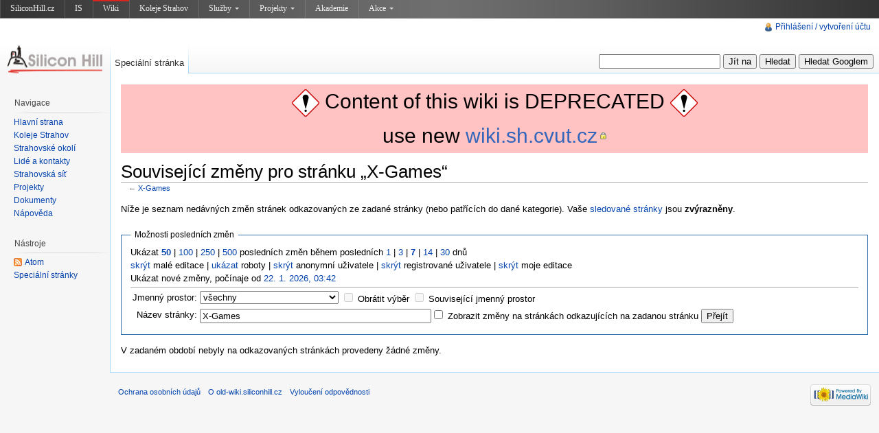

--- FILE ---
content_type: text/html; charset=UTF-8
request_url: http://old-wiki.siliconhill.cz/Speci%C3%A1ln%C3%AD:Souvisej%C3%ADc%C3%AD_zm%C4%9Bny/X-Games
body_size: 5699
content:
<!DOCTYPE html>
<html lang="cs" dir="ltr" class="client-nojs">
<head>
<title>Související změny pro stránku „X-Games“ – old-wiki.siliconhill.cz</title>
<meta charset="UTF-8" />
<meta name="generator" content="MediaWiki 1.19.0" />
<meta name="robots" content="noindex,nofollow" />
<link rel="shortcut icon" href="/favicon.ico" />
<link rel="search" type="application/opensearchdescription+xml" href="/opensearch_desc.php" title="old-wiki.siliconhill.cz (cs)" />
<link rel="EditURI" type="application/rsd+xml" href="http://old-wiki.siliconhill.cz/api.php?action=rsd" />
<link rel="alternate" type="application/atom+xml" title="Atom kanál stránky „Speciální:Související změny/X-Games“" href="/index.php?title=Speci%C3%A1ln%C3%AD:Souvisej%C3%ADc%C3%AD_zm%C4%9Bny/X-Games&amp;feed=atom&amp;target=X-Games" />
<link rel="alternate" type="application/atom+xml" title="Atom kanál old-wiki.siliconhill.cz." href="/index.php?title=Speci%C3%A1ln%C3%AD:Posledn%C3%AD_zm%C4%9Bny&amp;feed=atom" />
<link rel="stylesheet" href="http://old-wiki.siliconhill.cz/load.php?debug=false&amp;lang=cs&amp;modules=mediawiki.legacy.commonPrint%2Cshared%7Cskins.vector&amp;only=styles&amp;skin=vector&amp;*" />
<meta name="ResourceLoaderDynamicStyles" content="" />
<link rel="stylesheet" href="http://old-wiki.siliconhill.cz/load.php?debug=false&amp;lang=cs&amp;modules=site&amp;only=styles&amp;skin=vector&amp;*" />
<style>a:lang(ar),a:lang(ckb),a:lang(fa),a:lang(kk-arab),a:lang(mzn),a:lang(ps),a:lang(ur){text-decoration:none}a.new,#quickbar a.new{color:#ba0000}

/* cache key: mediawiki:resourceloader:filter:minify-css:7:c88e2bcd56513749bec09a7e29cb3ffa */
</style>

<script src="http://old-wiki.siliconhill.cz/load.php?debug=false&amp;lang=cs&amp;modules=startup&amp;only=scripts&amp;skin=vector&amp;*"></script>
<script>if(window.mw){
mw.config.set({"wgCanonicalNamespace":"Special","wgCanonicalSpecialPageName":"Recentchangeslinked","wgNamespaceNumber":-1,"wgPageName":"Speciální:Související_změny/X-Games","wgTitle":"Související změny/X-Games","wgCurRevisionId":0,"wgArticleId":0,"wgIsArticle":false,"wgAction":"view","wgUserName":null,"wgUserGroups":["*"],"wgCategories":[],"wgBreakFrames":true,"wgPageContentLanguage":"cs","wgSeparatorTransformTable":[",	."," 	,"],"wgDigitTransformTable":["",""],"wgRelevantPageName":"Speciální:Související_změny/X-Games"});
}</script><script>if(window.mw){
mw.loader.implement("user.options",function($){mw.user.options.set({"ccmeonemails":0,"cols":80,"date":"default","diffonly":0,"disablemail":0,"disablesuggest":0,"editfont":"default","editondblclick":0,"editsection":1,"editsectiononrightclick":0,"enotifminoredits":0,"enotifrevealaddr":0,"enotifusertalkpages":1,"enotifwatchlistpages":0,"extendwatchlist":0,"externaldiff":0,"externaleditor":0,"fancysig":0,"forceeditsummary":0,"gender":"unknown","hideminor":0,"hidepatrolled":0,"highlightbroken":1,"imagesize":2,"justify":0,"math":1,"minordefault":0,"newpageshidepatrolled":0,"nocache":0,"noconvertlink":0,"norollbackdiff":0,"numberheadings":0,"previewonfirst":0,"previewontop":1,"quickbar":5,"rcdays":7,"rclimit":50,"rememberpassword":0,"rows":25,"searchlimit":20,"showhiddencats":0,"showjumplinks":1,"shownumberswatching":1,"showtoc":1,"showtoolbar":1,"skin":"vector","stubthreshold":0,"thumbsize":2,"underline":2,"uselivepreview":0,"usenewrc":0,"watchcreations":0,"watchdefault":0,"watchdeletion":0,
"watchlistdays":3,"watchlisthideanons":0,"watchlisthidebots":0,"watchlisthideliu":0,"watchlisthideminor":0,"watchlisthideown":0,"watchlisthidepatrolled":0,"watchmoves":0,"wllimit":250,"variant":"cs","language":"cs","searchNs0":true,"searchNs1":false,"searchNs2":false,"searchNs3":false,"searchNs4":false,"searchNs5":false,"searchNs6":false,"searchNs7":false,"searchNs8":false,"searchNs9":false,"searchNs10":false,"searchNs11":false,"searchNs12":false,"searchNs13":false,"searchNs14":false,"searchNs15":false});;},{},{});mw.loader.implement("user.tokens",function($){mw.user.tokens.set({"editToken":"+\\","watchToken":false});;},{},{});

/* cache key: mediawiki:resourceloader:filter:minify-js:7:f47f2e294f299fdf29b80eb5de322786 */
}</script>
<script>if(window.mw){
mw.loader.load(["mediawiki.special.recentchanges","mediawiki.page.startup","mediawiki.legacy.wikibits","mediawiki.legacy.ajax"]);
}</script>
<!--[if lt IE 7]><style type="text/css">body{behavior:url("/skins/vector/csshover.min.htc")}</style><![endif]--></head>
<body class="mediawiki ltr sitedir-ltr ns--1 ns-special mw-special-Recentchangeslinked page-Speciální_Související_změny_X-Games skin-vector action-view">
<script type="text/javascript" src="https://www.siliconhill.cz/linker/shwiki.js"></script>
<div style="position:relative;">
		<div id="mw-page-base" class="noprint"></div>
		<div id="mw-head-base" class="noprint"></div>
		<!-- content -->
		<div id="content" class="mw-body">
			<a id="top"></a>
			<div id="mw-js-message" style="display:none;"></div>
						<!-- sitenotice -->
			<div id="siteNotice"><div id="localNotice" lang="cs" dir="ltr"><div style="background: #FFC3C4; font-size: 30px; height: 100px; line-height: 50px; text-align: center;"><div><a href="/Soubor:240px-Diamond_warning_sign_(Vienna_Convention_style).svg.png" class="image"><img alt="240px-Diamond warning sign (Vienna Convention style).svg.png" src="/images/thumb/240px-Diamond_warning_sign_%28Vienna_Convention_style%29.svg.png/40px-240px-Diamond_warning_sign_%28Vienna_Convention_style%29.svg.png" width="40" height="40" /></a> <span style="font-size: 30px; height: 50px; line-height: 50px;">Content of this wiki is DEPRECATED</span> <a href="/Soubor:240px-Diamond_warning_sign_(Vienna_Convention_style).svg.png" class="image"><img alt="240px-Diamond warning sign (Vienna Convention style).svg.png" src="/images/thumb/240px-Diamond_warning_sign_%28Vienna_Convention_style%29.svg.png/40px-240px-Diamond_warning_sign_%28Vienna_Convention_style%29.svg.png" width="40" height="40" /></a><div><div>use new <a rel="nofollow" class="external text" href="https://wiki.sh.cvut.cz">wiki.sh.cvut.cz</a><div></div></div>
</div>
</div>
</div>
</div></div>
			<!-- /sitenotice -->
						<!-- firstHeading -->
			<h1 id="firstHeading" class="firstHeading">
				<span dir="auto">Související změny pro stránku „X-Games“</span>
			</h1>
			<!-- /firstHeading -->
			<!-- bodyContent -->
			<div id="bodyContent">
								<!-- subtitle -->
				<div id="contentSub">← <a href="/X-Games" title="X-Games">X-Games</a></div>
				<!-- /subtitle -->
																<!-- jumpto -->
				<div id="jump-to-nav" class="mw-jump">
					Přejít na: <a href="#mw-head">navigace</a>,
					<a href="#p-search">hledání</a>
				</div>
				<!-- /jumpto -->
								<!-- bodycontent -->
				<div id="mw-content-text"><div class="mw-specialpage-summary">
<p>Níže je seznam nedávných změn stránek odkazovaných ze zadané stránky (nebo patřících do dané kategorie). Vaše <a href="/Speci%C3%A1ln%C3%AD:Sledovan%C3%A9_str%C3%A1nky" title="Speciální:Sledované stránky">sledované stránky</a> jsou <b>zvýrazněny</b>.
</p>
</div>
<fieldset class="rcoptions">
<legend>Možnosti posledních změn</legend>
Ukázat <a href="/index.php?title=Speci%C3%A1ln%C3%AD:Souvisej%C3%ADc%C3%AD_zm%C4%9Bny&amp;limit=50&amp;target=X-Games" title="Speciální:Související změny"><strong>50</strong></a> | <a href="/index.php?title=Speci%C3%A1ln%C3%AD:Souvisej%C3%ADc%C3%AD_zm%C4%9Bny&amp;limit=100&amp;target=X-Games" title="Speciální:Související změny">100</a> | <a href="/index.php?title=Speci%C3%A1ln%C3%AD:Souvisej%C3%ADc%C3%AD_zm%C4%9Bny&amp;limit=250&amp;target=X-Games" title="Speciální:Související změny">250</a> | <a href="/index.php?title=Speci%C3%A1ln%C3%AD:Souvisej%C3%ADc%C3%AD_zm%C4%9Bny&amp;limit=500&amp;target=X-Games" title="Speciální:Související změny">500</a> posledních změn během posledních <a href="/index.php?title=Speci%C3%A1ln%C3%AD:Souvisej%C3%ADc%C3%AD_zm%C4%9Bny&amp;days=1&amp;from=&amp;target=X-Games" title="Speciální:Související změny">1</a> | <a href="/index.php?title=Speci%C3%A1ln%C3%AD:Souvisej%C3%ADc%C3%AD_zm%C4%9Bny&amp;days=3&amp;from=&amp;target=X-Games" title="Speciální:Související změny">3</a> | <a href="/index.php?title=Speci%C3%A1ln%C3%AD:Souvisej%C3%ADc%C3%AD_zm%C4%9Bny&amp;days=7&amp;from=&amp;target=X-Games" title="Speciální:Související změny"><strong>7</strong></a> | <a href="/index.php?title=Speci%C3%A1ln%C3%AD:Souvisej%C3%ADc%C3%AD_zm%C4%9Bny&amp;days=14&amp;from=&amp;target=X-Games" title="Speciální:Související změny">14</a> | <a href="/index.php?title=Speci%C3%A1ln%C3%AD:Souvisej%C3%ADc%C3%AD_zm%C4%9Bny&amp;days=30&amp;from=&amp;target=X-Games" title="Speciální:Související změny">30</a> dnů<br />
<a href="/index.php?title=Speci%C3%A1ln%C3%AD:Souvisej%C3%ADc%C3%AD_zm%C4%9Bny&amp;hideminor=1&amp;target=X-Games" title="Speciální:Související změny">skrýt</a> malé editace | <a href="/index.php?title=Speci%C3%A1ln%C3%AD:Souvisej%C3%ADc%C3%AD_zm%C4%9Bny&amp;hidebots=0&amp;target=X-Games" title="Speciální:Související změny">ukázat</a> roboty | <a href="/index.php?title=Speci%C3%A1ln%C3%AD:Souvisej%C3%ADc%C3%AD_zm%C4%9Bny&amp;hideanons=1&amp;target=X-Games" title="Speciální:Související změny">skrýt</a> anonymní uživatele | <a href="/index.php?title=Speci%C3%A1ln%C3%AD:Souvisej%C3%ADc%C3%AD_zm%C4%9Bny&amp;hideliu=1&amp;target=X-Games" title="Speciální:Související změny">skrýt</a> registrované uživatele | <a href="/index.php?title=Speci%C3%A1ln%C3%AD:Souvisej%C3%ADc%C3%AD_zm%C4%9Bny&amp;hidemyself=1&amp;target=X-Games" title="Speciální:Související změny">skrýt</a> moje editace<br />Ukázat nové změny, počínaje od <a href="/index.php?title=Speci%C3%A1ln%C3%AD:Souvisej%C3%ADc%C3%AD_zm%C4%9Bny&amp;from=20260122024216&amp;target=X-Games" title="Speciální:Související změny">22. 1. 2026, 03:42</a>
<hr />
<form action="/index.php"><table class="mw-recentchanges-table"><tr><td class="mw-label"><label for="namespace">Jmenný prostor:</label></td><td class="mw-input"><select id="namespace" name="namespace">
<option value="" selected="">všechny</option>
<option value="0">(Hlavní)</option>
<option value="1">Diskuse</option>
<option value="2">Uživatel</option>
<option value="3">Diskuse s uživatelem</option>
<option value="4">old-wiki.siliconhill.cz</option>
<option value="5">Diskuse k old-wiki.siliconhill.cz</option>
<option value="6">Soubor</option>
<option value="7">Diskuse k souboru</option>
<option value="8">MediaWiki</option>
<option value="9">Diskuse k MediaWiki</option>
<option value="10">Šablona</option>
<option value="11">Diskuse k šabloně</option>
<option value="12">Nápověda</option>
<option value="13">Diskuse k nápovědě</option>
<option value="14">Kategorie</option>
<option value="15">Diskuse ke kategorii</option>
</select> <input name="invert" type="checkbox" value="1" id="nsinvert" title="Zaškrtnutím tohoto políčka skryjete změny stránek ve zvoleném jmenném prostoru (a souvisejícím jmenném prostoru, pokud je zaškrtnuto)" />&#160;<label for="nsinvert" title="Zaškrtnutím tohoto políčka skryjete změny stránek ve zvoleném jmenném prostoru (a souvisejícím jmenném prostoru, pokud je zaškrtnuto)">Obrátit výběr</label> <input name="associated" type="checkbox" value="1" id="nsassociated" title="Zaškrtnutím tohoto políčka zahrnete i diskusní či obsahový jmenný prostor příslušný k vybranému jmennému prostoru" />&#160;<label for="nsassociated" title="Zaškrtnutím tohoto políčka zahrnete i diskusní či obsahový jmenný prostor příslušný k vybranému jmennému prostoru">Související jmenný prostor</label></td></tr><tr><td class="mw-label">Název stránky:</td><td class="mw-input"><input name="target" size="40" value="X-Games" /><input name="showlinkedto" type="checkbox" value="1" id="showlinkedto" /> <label for="showlinkedto">Zobrazit změny na stránkách odkazujících na zadanou stránku</label> <input type="submit" value="Přejít" /></td></tr></table><input type="hidden" value="Speciální:Související změny" name="title" /></form>
</fieldset>
<p>V zadaném období nebyly na odkazovaných stránkách provedeny žádné změny.
</p></div>				<!-- /bodycontent -->
								<!-- printfooter -->
				<div class="printfooter">
				Citováno z „<a href="http://old-wiki.siliconhill.cz/Speci%C3%A1ln%C3%AD:Souvisej%C3%ADc%C3%AD_zm%C4%9Bny/X-Games">http://old-wiki.siliconhill.cz/Speci%C3%A1ln%C3%AD:Souvisej%C3%ADc%C3%AD_zm%C4%9Bny/X-Games</a>“				</div>
				<!-- /printfooter -->
												<!-- catlinks -->
				<div id='catlinks' class='catlinks catlinks-allhidden'></div>				<!-- /catlinks -->
												<div class="visualClear"></div>
				<!-- debughtml -->
								<!-- /debughtml -->
			</div>
			<!-- /bodyContent -->
		</div>
		<!-- /content -->
		<!-- header -->
		<div id="mw-head" class="noprint">
			
<!-- 0 -->
<div id="p-personal" class="">
	<h5>Osobní nástroje</h5>
	<ul>
		<li id="pt-login"><a href="/index.php?title=Speci%C3%A1ln%C3%AD:P%C5%99ihl%C3%A1sit&amp;returnto=Speci%C3%A1ln%C3%AD%3ASouvisej%C3%ADc%C3%AD+zm%C4%9Bny%2FX-Games" title="Doporučujeme vám přihlásit se, ovšem není to povinné. [o]" accesskey="o">Přihlášení / vytvoření účtu</a></li>
	</ul>
</div>

<!-- /0 -->
			<div id="left-navigation">
				
<!-- 0 -->
<div id="p-namespaces" class="vectorTabs">
	<h5>Jmenné prostory</h5>
	<ul>
					<li  id="ca-nstab-special" class="selected"><span><a href="/Speci%C3%A1ln%C3%AD:Souvisej%C3%ADc%C3%AD_zm%C4%9Bny/X-Games"  title="Toto je speciální stránka, kterou nelze editovat.">Speciální stránka</a></span></li>
			</ul>
</div>

<!-- /0 -->

<!-- 1 -->
<div id="p-variants" class="vectorMenu emptyPortlet">
	<h4>
		</h4>
	<h5><span>Varianty</span><a href="#"></a></h5>
	<div class="menu">
		<ul>
					</ul>
	</div>
</div>

<!-- /1 -->
			</div>
			<div id="right-navigation">
				
<!-- 0 -->
<div id="p-views" class="vectorTabs emptyPortlet">
	<h5>Zobrazení</h5>
	<ul>
			</ul>
</div>

<!-- /0 -->

<!-- 1 -->
<div id="p-cactions" class="vectorMenu emptyPortlet">
	<h5><span>Akce</span><a href="#"></a></h5>
	<div class="menu">
		<ul>
					</ul>
	</div>
</div>

<!-- /1 -->

<!-- 2 -->
<div id="p-search">
	<h5><label for="searchInput">Hledat</label></h5>
	<form action="/index.php" id="searchform">
				<div>
			<input type="search" name="search" title="Prohledat tuto wiki [f]" accesskey="f" id="searchInput" />			<input type="submit" name="go" value="Jít na" title="Jít na stránku s tímto názvem, pokud existuje" id="searchGoButton" class="searchButton" />			<input type="submit" name="fulltext" value="Hledat" title="Hledat stránky s tímto textem" id="mw-searchButton" class="searchButton" /> <input type="submit" value="Hledat Googlem" title="Hledat str�nky s t�mto textem pomoc� Googlu" id="mw-searchButtonGoogle" class="searchButton" onclick="document.getElementById('searchform').action='/GoogleSearch'; document.getElementById('searchInput').name='google-search'; document.getElementById('searchTitle').name=''; document.getElementById('searchform').submit(); return false;">
					<input type='hidden' name="title" value="Speciální:Hledání" id="searchTitle"/>
		</div>
	</form>
</div>

<!-- /2 -->
			</div>
		</div>
		<!-- /header -->
		<!-- panel -->
			<div id="mw-panel" class="noprint">
				<!-- logo -->
					<div id="p-logo"><a style="background-image: url(/skins/common/images/logo-sh2.gif);" href="/Hlavn%C3%AD_strana"  title="Hlavní strana"></a></div>
				<!-- /logo -->
				
<!-- navigation -->
<div class="portal" id='p-navigation'>
	<h5>Navigace</h5>
	<div class="body">
		<ul>
			<li id="n-mainpage"><a href="/Hlavn%C3%AD_strana" title="Navštívit Hlavní stranu [z]" accesskey="z">Hlavní strana</a></li>
			<li id="n-Koleje-Strahov"><a href="/Koleje_Strahov">Koleje Strahov</a></li>
			<li id="n-Strahovsk.C3.A9-okol.C3.AD"><a href="/KOLEJ:Okoli">Strahovské okolí</a></li>
			<li id="n-Lid.C3.A9-a-kontakty"><a href="/VEDENI:Lide">Lidé a kontakty</a></li>
			<li id="n-Strahovsk.C3.A1-s.C3.AD.C5.A5"><a href="/S%C3%AD%C5%A5">Strahovská síť</a></li>
			<li id="n-Projekty"><a href="/Projekty">Projekty</a></li>
			<li id="n-Dokumenty"><a href="/Dokumenty">Dokumenty</a></li>
			<li id="n-help"><a href="/N%C3%A1pov%C4%9Bda:Obsah" title="Místo, kde najdete pomoc">Nápověda</a></li>
		</ul>
	</div>
</div>

<!-- /navigation -->

<!-- SEARCH -->

<!-- /SEARCH -->

<!-- TOOLBOX -->
<div class="portal" id='p-tb'>
	<h5>Nástroje</h5>
	<div class="body">
		<ul>
			<li id="feedlinks"><a href="/index.php?title=Speci%C3%A1ln%C3%AD:Souvisej%C3%ADc%C3%AD_zm%C4%9Bny/X-Games&amp;feed=atom&amp;target=X-Games" id="feed-atom" rel="alternate" type="application/atom+xml" class="feedlink" title="Atom kanál pro tuto stránku">Atom</a></li>
			<li id="t-specialpages"><a href="/Speci%C3%A1ln%C3%AD:Speci%C3%A1ln%C3%AD_str%C3%A1nky" title="Seznam všech speciálních stránek [q]" accesskey="q">Speciální stránky</a></li>
		</ul>
	</div>
</div>

<!-- /TOOLBOX -->

<!-- LANGUAGES -->

<!-- /LANGUAGES -->
			</div>
		<!-- /panel -->
		<!-- footer -->
		<div id="footer">
							<ul id="footer-places">
											<li id="footer-places-privacy"><a href="/old-wiki.siliconhill.cz:Ochrana_osobn%C3%ADch_%C3%BAdaj%C5%AF" title="old-wiki.siliconhill.cz:Ochrana osobních údajů">Ochrana osobních údajů</a></li>
											<li id="footer-places-about"><a href="/old-wiki.siliconhill.cz:Old-wiki.siliconhill.cz" title="old-wiki.siliconhill.cz:Old-wiki.siliconhill.cz">O old-wiki.siliconhill.cz</a></li>
											<li id="footer-places-disclaimer"><a href="/old-wiki.siliconhill.cz:Vylou%C4%8Den%C3%AD_odpov%C4%9Bdnosti" title="old-wiki.siliconhill.cz:Vyloučení odpovědnosti">Vyloučení odpovědnosti</a></li>
									</ul>
										<ul id="footer-icons" class="noprint">
					<li id="footer-poweredbyico">
						<a href="//www.mediawiki.org/"><img src="/skins/common/images/poweredby_mediawiki_88x31.png" alt="Powered by MediaWiki" width="88" height="31" /></a>
					</li>
				</ul>
						<div style="clear:both"></div>
		</div>
		<!-- /footer -->
		<script src="http://old-wiki.siliconhill.cz/load.php?debug=false&amp;lang=cs&amp;modules=skins.vector&amp;only=scripts&amp;skin=vector&amp;*"></script>
<script>if(window.mw){
mw.loader.load(["mediawiki.user","mediawiki.page.ready"], null, true);
}</script>
<script src="http://old-wiki.siliconhill.cz/load.php?debug=false&amp;lang=cs&amp;modules=site&amp;only=scripts&amp;skin=vector&amp;*"></script>
<!-- Piwik -->
<script type="text/javascript">
  var _paq = _paq || [];
  _paq.push(["trackPageView"]);
  _paq.push(["enableLinkTracking"]);
  (function() {
    var u=(("https:" == document.location.protocol) ? "https" : "http") + "://piwik.sh.cvut.cz/";
    _paq.push(["setTrackerUrl", u+"piwik.php"]);
    _paq.push(["setSiteId", "6"]);
    var d=document, g=d.createElement("script"), s=d.getElementsByTagName("script")[0]; g.type="text/javascript";
    g.defer=true; g.async=true; g.src=u+"piwik.js"; s.parentNode.insertBefore(g,s);
  })();
</script>
<!-- End Piwik Code --><!-- Served in 0.132 secs. --></div>
	</body>
</html>


--- FILE ---
content_type: text/css; charset=utf-8
request_url: http://old-wiki.siliconhill.cz/load.php?debug=false&lang=cs&modules=site&only=styles&skin=vector&*
body_size: 133
content:
@media print{  }

/* cache key: mediawiki:resourceloader:filter:minify-css:7:c507730718f93e150f44c743478f47f0 */


--- FILE ---
content_type: text/javascript; charset=utf-8
request_url: http://old-wiki.siliconhill.cz/load.php?debug=false&lang=cs&modules=site&only=scripts&skin=vector&*
body_size: 148
content:
;mw.loader.state({"site":"ready"});

/* cache key: mediawiki:resourceloader:filter:minify-js:7:33fcec0921f5b48eed982b4c1449fdb6 */


--- FILE ---
content_type: text/javascript; charset=utf-8
request_url: http://old-wiki.siliconhill.cz/load.php?debug=false&lang=cs&modules=startup&only=scripts&skin=vector&*
body_size: 3053
content:
var isCompatible=function(){if(navigator.appVersion.indexOf('MSIE')!==-1&&parseFloat(navigator.appVersion.split('MSIE')[1])<6){return false;}return true;};var startUp=function(){mw.config=new mw.Map(true);mw.loader.addSource({"local":{"loadScript":"/load.php","apiScript":"/api.php"}});mw.loader.register([["site","1299165829",[],"site"],["noscript","1",[],"noscript"],["startup","1769049736",[],"startup"],["user","1",[],"user"],["user.groups","1",[],"user"],["user.options","1769049736",[],"private"],["user.cssprefs","1769049736",["mediawiki.user"],"private"],["user.tokens","1",[],"private"],["filepage","1",[]],["skins.chick","1335965974",[]],["skins.cologneblue","1335965973",[]],["skins.modern","1335965974",[]],["skins.monobook","1335965974",[]],["skins.nostalgia","1335965974",[]],["skins.simple","1335965974",[]],["skins.standard","1335965974",[]],["skins.vector","1336407820",[]],["jquery","1335965974",[]],["jquery.appear","1335965973",[]],["jquery.arrowSteps","1335965973",[]],[
"jquery.async","1335965973",[]],["jquery.autoEllipsis","1335965973",["jquery.highlightText"]],["jquery.byteLength","1335965973",[]],["jquery.byteLimit","1335965974",["jquery.byteLength"]],["jquery.checkboxShiftClick","1335965973",[]],["jquery.client","1335965974",[]],["jquery.collapsibleTabs","1335965973",[]],["jquery.color","1335965973",["jquery.colorUtil"]],["jquery.colorUtil","1335965973",[]],["jquery.cookie","1335965973",[]],["jquery.delayedBind","1335965973",[]],["jquery.expandableField","1335965973",["jquery.delayedBind"]],["jquery.farbtastic","1335965973",["jquery.colorUtil"]],["jquery.footHovzer","1335965973",[]],["jquery.form","1335965973",[]],["jquery.getAttrs","1335965973",[]],["jquery.highlightText","1335965974",[]],["jquery.hoverIntent","1335965973",[]],["jquery.json","1335965974",[]],["jquery.localize","1335965974",[]],["jquery.makeCollapsible","1769046802",[]],["jquery.messageBox","1335965973",[]],["jquery.mockjax","1335965973",[]],["jquery.mw-jump","1335965973",[]],[
"jquery.mwExtension","1335965973",[]],["jquery.placeholder","1335965973",[]],["jquery.qunit","1335965974",[]],["jquery.qunit.completenessTest","1335965973",["jquery.qunit"]],["jquery.spinner","1335965973",[]],["jquery.suggestions","1335965973",["jquery.autoEllipsis"]],["jquery.tabIndex","1335965973",[]],["jquery.tablesorter","1769046985",[]],["jquery.textSelection","1335965973",[]],["jquery.validate","1335965973",[]],["jquery.xmldom","1335965973",[]],["jquery.tipsy","1335965973",[]],["jquery.ui.core","1335965974",["jquery"],"jquery.ui"],["jquery.ui.widget","1335965974",[],"jquery.ui"],["jquery.ui.mouse","1335965974",["jquery.ui.widget"],"jquery.ui"],["jquery.ui.position","1335965974",[],"jquery.ui"],["jquery.ui.draggable","1335965974",["jquery.ui.core","jquery.ui.mouse","jquery.ui.widget"],"jquery.ui"],["jquery.ui.droppable","1335965974",["jquery.ui.core","jquery.ui.mouse","jquery.ui.widget","jquery.ui.draggable"],"jquery.ui"],["jquery.ui.resizable","1335965974",["jquery.ui.core",
"jquery.ui.widget","jquery.ui.mouse"],"jquery.ui"],["jquery.ui.selectable","1335965974",["jquery.ui.core","jquery.ui.widget","jquery.ui.mouse"],"jquery.ui"],["jquery.ui.sortable","1335965974",["jquery.ui.core","jquery.ui.widget","jquery.ui.mouse"],"jquery.ui"],["jquery.ui.accordion","1335965974",["jquery.ui.core","jquery.ui.widget"],"jquery.ui"],["jquery.ui.autocomplete","1335965974",["jquery.ui.core","jquery.ui.widget","jquery.ui.position"],"jquery.ui"],["jquery.ui.button","1335965974",["jquery.ui.core","jquery.ui.widget"],"jquery.ui"],["jquery.ui.datepicker","1335965974",["jquery.ui.core"],"jquery.ui"],["jquery.ui.dialog","1335965974",["jquery.ui.core","jquery.ui.widget","jquery.ui.button","jquery.ui.draggable","jquery.ui.mouse","jquery.ui.position","jquery.ui.resizable"],"jquery.ui"],["jquery.ui.progressbar","1335965974",["jquery.ui.core","jquery.ui.widget"],"jquery.ui"],["jquery.ui.slider","1335965974",["jquery.ui.core","jquery.ui.widget","jquery.ui.mouse"],"jquery.ui"],[
"jquery.ui.tabs","1335965974",["jquery.ui.core","jquery.ui.widget"],"jquery.ui"],["jquery.effects.core","1335965974",["jquery"],"jquery.ui"],["jquery.effects.blind","1335965974",["jquery.effects.core"],"jquery.ui"],["jquery.effects.bounce","1335965974",["jquery.effects.core"],"jquery.ui"],["jquery.effects.clip","1335965974",["jquery.effects.core"],"jquery.ui"],["jquery.effects.drop","1335965974",["jquery.effects.core"],"jquery.ui"],["jquery.effects.explode","1335965974",["jquery.effects.core"],"jquery.ui"],["jquery.effects.fade","1335965974",["jquery.effects.core"],"jquery.ui"],["jquery.effects.fold","1335965974",["jquery.effects.core"],"jquery.ui"],["jquery.effects.highlight","1335965974",["jquery.effects.core"],"jquery.ui"],["jquery.effects.pulsate","1335965974",["jquery.effects.core"],"jquery.ui"],["jquery.effects.scale","1335965974",["jquery.effects.core"],"jquery.ui"],["jquery.effects.shake","1335965974",["jquery.effects.core"],"jquery.ui"],["jquery.effects.slide","1335965974",[
"jquery.effects.core"],"jquery.ui"],["jquery.effects.transfer","1335965974",["jquery.effects.core"],"jquery.ui"],["mediawiki","1335965974",[]],["mediawiki.api","1335965973",["mediawiki.util"]],["mediawiki.api.category","1335965973",["mediawiki.api","mediawiki.Title"]],["mediawiki.api.edit","1335965973",["mediawiki.api","mediawiki.Title"]],["mediawiki.api.parse","1335965973",["mediawiki.api"]],["mediawiki.api.titleblacklist","1335965973",["mediawiki.api","mediawiki.Title"]],["mediawiki.api.watch","1335965974",["mediawiki.api","mediawiki.user"]],["mediawiki.debug","1335965974",["jquery.footHovzer"]],["mediawiki.debug.init","1335965973",["mediawiki.debug"]],["mediawiki.feedback","1335965973",["mediawiki.api.edit","mediawiki.Title","mediawiki.jqueryMsg","jquery.ui.dialog"]],["mediawiki.htmlform","1335965973",[]],["mediawiki.Title","1335965973",["mediawiki.util"]],["mediawiki.Uri","1335965974",[]],["mediawiki.user","1335965973",["jquery.cookie"]],["mediawiki.util","1769046802",[
"jquery.client","jquery.cookie","jquery.messageBox","jquery.mwExtension"]],["mediawiki.action.edit","1335965973",["jquery.textSelection","jquery.byteLimit"]],["mediawiki.action.history","1335965973",["jquery.ui.button"],"mediawiki.action.history"],["mediawiki.action.history.diff","1335965974",[],"mediawiki.action.history"],["mediawiki.action.view.dblClickEdit","1335965973",["mediawiki.util"]],["mediawiki.action.view.metadata","1768753649",[]],["mediawiki.action.view.rightClickEdit","1335965973",[]],["mediawiki.action.watch.ajax","1763048946",["mediawiki.api.watch","mediawiki.util"]],["mediawiki.language","1335965974",[]],["mediawiki.jqueryMsg","1335965974",["mediawiki.language","mediawiki.util"]],["mediawiki.libs.jpegmeta","1335965973",[]],["mediawiki.page.ready","1335965973",["jquery.checkboxShiftClick","jquery.makeCollapsible","jquery.placeholder","jquery.mw-jump","mediawiki.util"]],["mediawiki.page.startup","1335965973",["jquery.client","mediawiki.util"]],["mediawiki.special",
"1335965973",[]],["mediawiki.special.block","1335965973",["mediawiki.util"]],["mediawiki.special.changeemail","1576860866",["mediawiki.util"]],["mediawiki.special.changeslist","1335965974",["jquery.makeCollapsible"]],["mediawiki.special.movePage","1335965973",["jquery.byteLimit"]],["mediawiki.special.preferences","1335965974",[]],["mediawiki.special.recentchanges","1335965973",["mediawiki.special"]],["mediawiki.special.search","1335965973",[]],["mediawiki.special.undelete","1335965973",[]],["mediawiki.special.upload","1757501769",["mediawiki.libs.jpegmeta","mediawiki.util"]],["mediawiki.special.javaScriptTest","1335965973",["jquery.qunit"]],["mediawiki.tests.qunit.testrunner","1335965974",["jquery.qunit","jquery.qunit.completenessTest","mediawiki.page.startup","mediawiki.page.ready"]],["mediawiki.legacy.ajax","1335965973",["mediawiki.util","mediawiki.legacy.wikibits"]],["mediawiki.legacy.commonPrint","1335965974",[]],["mediawiki.legacy.config","1335965973",["mediawiki.legacy.wikibits"]
],["mediawiki.legacy.IEFixes","1335965973",["mediawiki.legacy.wikibits"]],["mediawiki.legacy.mwsuggest","1335965973",["mediawiki.legacy.wikibits"]],["mediawiki.legacy.preview","1335965973",["mediawiki.legacy.wikibits"]],["mediawiki.legacy.protect","1335965973",["mediawiki.legacy.wikibits","jquery.byteLimit"]],["mediawiki.legacy.shared","1335965974",[]],["mediawiki.legacy.oldshared","1335965974",[]],["mediawiki.legacy.upload","1335965973",["mediawiki.legacy.wikibits","mediawiki.util"]],["mediawiki.legacy.wikibits","1335965973",["mediawiki.util"]],["mediawiki.legacy.wikiprintable","1335965973",[]]]);mw.config.set({"wgLoadScript":"/load.php","debug":false,"skin":"vector","stylepath":"/skins","wgUrlProtocols":"http\\:\\/\\/|https\\:\\/\\/|ftp\\:\\/\\/|irc\\:\\/\\/|ircs\\:\\/\\/|gopher\\:\\/\\/|telnet\\:\\/\\/|nntp\\:\\/\\/|worldwind\\:\\/\\/|mailto\\:|news\\:|svn\\:\\/\\/|git\\:\\/\\/|mms\\:\\/\\/|\\/\\/","wgArticlePath":"/$1","wgScriptPath":"","wgScriptExtension":".php","wgScript":
"/index.php","wgVariantArticlePath":false,"wgActionPaths":{},"wgServer":"http://old-wiki.siliconhill.cz","wgUserLanguage":"cs","wgContentLanguage":"cs","wgVersion":"1.19.0","wgEnableAPI":true,"wgEnableWriteAPI":true,"wgDefaultDateFormat":"ČSN basic dt","wgMonthNames":["","leden","únor","březen","duben","květen","červen","červenec","srpen","září","říjen","listopad","prosinec"],"wgMonthNamesShort":["","1.","2.","3.","4.","5.","6.","7.","8.","9.","10.","11.","12."],"wgMainPageTitle":"Hlavní strana","wgFormattedNamespaces":{"-2":"Média","-1":"Speciální","0":"","1":"Diskuse","2":"Uživatel","3":"Diskuse s uživatelem","4":"old-wiki.siliconhill.cz","5":"Diskuse k old-wiki.siliconhill.cz","6":"Soubor","7":"Diskuse k souboru","8":"MediaWiki","9":"Diskuse k MediaWiki","10":"Šablona","11":"Diskuse k šabloně","12":"Nápověda","13":"Diskuse k nápovědě","14":"Kategorie","15":"Diskuse ke kategorii"},"wgNamespaceIds":{"média":-2,"speciální":-1,"":0,"diskuse":1,"uživatel":2,
"diskuse_s_uživatelem":3,"old-wiki.siliconhill.cz":4,"diskuse_k_old-wiki.siliconhill.cz":5,"soubor":6,"diskuse_k_souboru":7,"mediawiki":8,"diskuse_k_mediawiki":9,"šablona":10,"diskuse_k_šabloně":11,"nápověda":12,"diskuse_k_nápovědě":13,"kategorie":14,"diskuse_ke_kategorii":15,"uživatel_diskuse":3,"uživatelka_diskuse":3,"soubor_diskuse":7,"mediawiki_diskuse":9,"šablona_diskuse":11,"nápověda_diskuse":13,"kategorie_diskuse":15,"old-wiki.siliconhill.cz_diskuse":5,"uživatelka":2,"diskuse_s_uživatelkou":3,"image":6,"image_talk":7,"media":-2,"special":-1,"talk":1,"user":2,"user_talk":3,"project":4,"project_talk":5,"file":6,"file_talk":7,"mediawiki_talk":9,"template":10,"template_talk":11,"help":12,"help_talk":13,"category":14,"category_talk":15},"wgSiteName":"old-wiki.siliconhill.cz","wgFileExtensions":["png","gif","jpg","jpeg","png","gif","jpg","jpeg","doc","xls","ppt","pdf","docx","xlsx","pptx","odt","ods","odp"],"wgDBname":"mediawiki","wgFileCanRotate":true,
"wgAvailableSkins":{"standard":"Standard","modern":"Modern","bluwiki_skin":"bluwiki_skin","cologneblue":"CologneBlue","vector":"Vector","monobook":"MonoBook","simple":"Simple","nostalgia":"Nostalgia","chick":"Chick","myskin":"MySkin","phpminadmin":"phpminadmin"},"wgExtensionAssetsPath":"/extensions","wgCookiePrefix":"mediawiki","wgResourceLoaderMaxQueryLength":-1,"wgCaseSensitiveNamespaces":[]});};if(isCompatible()){document.write("\x3cscript src=\"/load.php?debug=false\x26amp;lang=cs\x26amp;modules=jquery%2Cmediawiki\x26amp;only=scripts\x26amp;skin=vector\x26amp;version=20120502T133934Z\"\x3e\x3c/script\x3e");}delete isCompatible;;

/* cache key: mediawiki:resourceloader:filter:minify-js:7:921c5e9e1a9899fc8e7d4330e879ebe3 */


--- FILE ---
content_type: text/javascript; charset=utf-8
request_url: https://www.siliconhill.cz/linker/shwiki.js
body_size: 3268
content:
document.write("<style type=\"text/css\">div#sh_linker {\n  display:block !important;\n  width:100% !important;\n  margin:0 !important;\n  padding:0 !important;\n  border:none !important;\n  background-image:url(https://www.siliconhill.cz/images/linker.png) !important;\n  background-position:center !important;\n  border-bottom:1px solid gray !important;\n  text-align:center !important;\n  position:relative !important;\n  z-index:999999999 !important;\n}\n\ndiv#sh_linker > div {\n  display:block !important;\n  width:100% !important;\n  margin:0 !important;\n  padding:0 !important;\n  border:none !important;\n  text-align:left !important;\n}\n\n#sh_linker > div > span {\n  margin:0 !important;\n  padding:0 !important;\n  position:relative !important;\n  line-height:normal !important;\n}\n\n#sh_linker > div > span.active, #sh_linker > div > span > a {\n  color:#EEE !important;\n  text-decoration:none !important;\n  position:relative !important;\n  display:inline-block !important;\n  font-family:Tahoma !important;\n  font-size:12px !important;\n  border:none !important;\n  border-top:2px solid transparent !important;\n  background-image:url(https://www.siliconhill.cz/images/linker-hover.png) !important;\n  background-repeat:repeat-y !important;\n  margin:0 !important;\n  padding:3px 15px 6px 15px !important;\n  font-weight:normal !important;\n  z-index:900000 !important;\n}\n#sh_linker > div > span:first-child {\n  background-image:none !important;\n}\n\n#sh_linker > div > span.active {\n  border-top:2px solid #DA251D !important;\n  color:#EEE !important;\n  font-weight:normal !important;\n  z-index:700000 !important;\n}\n#sh_linker > div > span > a:hover {\n  background-image:url(https://www.siliconhill.cz/images/linker-hover.png) !important;\n  background-repeat:repeat !important;\n}\n\n.sh_linker_group {\n  display:none !important;\n  margin:0 !important;\n  padding:0 !important;\n  z-index: 900001 !important;\n  position:absolute !important;\n  left:0 !important;\n  top:19px !ie !important;\n  _top:10px !important;\n  background-image:url(https://www.siliconhill.cz/images/linker.png) !important;\n  border:1px solid gray !important;\n  -moz-box-shadow: 0 0 5px black !important; -webkit-box-shadow: 0 0 5px black !important; box-shadow: 0 0 5px black !important;\n  text-align:left !important;\n}\n\n.sh_linker_group > span > a, .sh_linker_group > span.active {\n  color:white !important;\n  display:block !important;\n  margin:0 !important;\n  padding:5px 10px !important;\n  text-decoration:none !important;\n  white-space:nowrap !important;\n  font-weight:normal !important;\n  font-family:Tahoma !important;\n  font-size:10pt !important;\n  position:relative !important;\n  border:none !important;\n}\n.sh_linker_group > span.active {\n  color:white !important;\n  font-weight:bold !important;\n}\n.sh_linker_group > span > a:hover {\n  background:#505050 !important;\n}\n\n#sh_linker .arrow {\n  margin:0 !important;\n  padding:0 !important;\n  border-bottom:0px dashed transparent !important;\n  border-left:3px dashed transparent !important;\n  border-right:3px dashed transparent !important;\n  border-top:3px solid #DDD !important;\n  display:inline-block !important;\n  font-size:0px !important;\n  height:0px !important;\n  line-height:0 !important;\n  padding-top:1px !important;\n  position:relative !important;\n  top:-1px !important;\n  width:0px !important;\n  margin-left:5px !important;\n}\n\n.sh_linker_hint {\n  display:none !important;\n  width:200px !important;\n  position:absolute !important;\n  top:0 !important;\n  left:0 !important;\n  border:1px solid gray !important;\n  background-image:url(https://www.siliconhill.cz/images/linker.png) !important;\n  background-position:center !important;\n  padding:3px !important;\n  color:white !important;\n  font-weight:normal !important;\n  font-family:Tahoma !important;\n  font-size:10pt !important;\n  z-index:990000 !important;\n  white-space:normal !important;\n}\n\n#sh_linker > div > span > a > .sh_linker_hint {top:25px !important; -moz-box-shadow: 0 0 5px black !important; -webkit-box-shadow: 0 0 5px black !important; box-shadow: 0 0 5px black !important;}\n.sh_linker_group > span > a > .sh_linker_hint {top:-1px !important; left:100% !important;}\n\n#sh_linker > div > span > a:hover > .sh_linker_hint, .sh_linker_group > span > a:hover > .sh_linker_hint {display:block !important;}\n\n#sh_linker_dropdown_background {\n  display:none !important;\n  width:100% !important;\n  height:100% !important;\n  position:absolute !important;\n  top:0 !important;\n  left:0 !important;\n  background:transparent !important;\n  background-image:url(https://www.siliconhill.cz/images/space.gif) !important;\n  z-index:800000 !important;\n}\n</style>");

document.write("  <div id=\"sh_linker\">\n    <div>\n      <span><a href=\"https://www.siliconhill.cz\" title=\"\">SiliconHill.cz<div class=\"sh_linker_hint\">Oficiální stránky klubu Silicon Hill<\/div><\/a><\/span><span><a href=\"https://is.sh.cvut.cz\" title=\"\">IS<div class=\"sh_linker_hint\">Informační systém klubu Silicon Hill zajišťuje správu členů, členských příspěvků, služeb, síťových zařízení a sítě jako takové.<\/div><\/a><\/span><span class=\"active\">Wiki<\/span><span><a href=\"https://siliconhill.cz/koleje-strahov\" title=\"\">Koleje Strahov<div class=\"sh_linker_hint\">Stránka plná důležitých informací o životě na kolejích Strahov pro současné i budoucí obyvatele. Na Strahově se nebydlí, na Strahově se žije.<\/div><\/a><\/span><span><a href=\"#\" title=\"\" onclick=\"sh_linker_toggle_group(8074770); return false;\">Služby<span class=\"arrow\"><\/span><div class=\"sh_linker_hint\">Služby klubu Silicon Hill<\/div><\/a><div id=\"sh_linker_group_8074770\" class=\"sh_linker_group\"><span><a href=\"https://git.sh.cvut.cz\" title=\"\">Git.sh - Git hosting<div class=\"sh_linker_hint\">Hosting git repozitářů<\/div><\/a><\/span><span><a href=\"https://mbox.sh.cvut.cz\" title=\"\">Mbox.sh - Mail hosting<div class=\"sh_linker_hint\">Mailhosting na SH (vmware Zimbra)<\/div><\/a><\/span><span><a href=\"https://wiki.sh.cvut.cz/klub/itsluzby/shell\" title=\"\">Shell.sh<div class=\"sh_linker_hint\">Konto na shell serveru (Debian)<\/div><\/a><\/span><span><a href=\"http://traffic.sh.cvut.cz\" title=\"\">Traffic.sh - Přehled síťového provozu<div class=\"sh_linker_hint\">Real-time graf vytíženosti připojení strahova do internetu.<\/div><\/a><\/span><span><a href=\"https://wiki.sh.cvut.cz/klub/itsluzby/vpn\" title=\"\">VPN.sh<div class=\"sh_linker_hint\">VPN pro připojení do SH sítě (Cisco IPsec)<\/div><\/a><\/span><span><a href=\"http://weather.sh.cvut.cz/\" title=\"\">Počasí na Strahově<div class=\"sh_linker_hint\">Sleduj počasí na SH a objev další možnosti, které naše meteostanice nabízí.<\/div><\/a><\/span><span><a href=\"https://gc.sh.cvut.cz/\" title=\"\">Grill Centrum<div class=\"sh_linker_hint\">Máte chuť udělat grilovací akci? Plně vybavené grilovací centrum za blokem 11 je vám plně k službám. Rezervační systém na našem webu.<\/div><\/a><\/span><\/div><\/span><span><a href=\"#\" title=\"\" onclick=\"sh_linker_toggle_group(12335550); return false;\">Projekty<span class=\"arrow\"><\/span><div class=\"sh_linker_hint\">Projekty klubu Silicon Hill<\/div><\/a><div id=\"sh_linker_group_12335550\" class=\"sh_linker_group\"><span><a href=\"https://avc.sh\" title=\"\">Audiovizuální centrum SH<div class=\"sh_linker_hint\">Audiovizuální centrum SH<\/div><\/a><\/span><span><a href=\"http://old-wiki.sh.cvut.cz/Meteosat\" title=\"\">Digitální příjem družicových snímků<div class=\"sh_linker_hint\">Digitální příjem družicových snímků<\/div><\/a><\/span><span><a href=\"https://wiki.sh.cvut.cz/klub/projekty/fotoatelier\" title=\"\">Fotoateliér<div class=\"sh_linker_hint\">Fotoateliér<\/div><\/a><\/span><span><a href=\"https://wiki.sh.cvut.cz/klub/projekty/fotokomora\" title=\"\">Fotokomora<div class=\"sh_linker_hint\">Fotokomora<\/div><\/a><\/span><span><a href=\"https://hudebny.sh.cvut.cz/\" title=\"\">Hudebny<div class=\"sh_linker_hint\">Máš kapelu či hraješ na něco? Hudebny SH jsou tu pro Tebe.<\/div><\/a><\/span><span><a href=\"https://macgyver.siliconhill.cz\" title=\"\">MacGyver (bastlíři)<div class=\"sh_linker_hint\">Zastřešujeme fungování zájmové místnosti klubu zvané „bastlírna“, což je elektro-mechanická dílna dostupná všem členům klubu.<\/div><\/a><\/span><span><a href=\"https://wiki.sh.cvut.cz/klub/projekty/modelland\" title=\"\">ModelLand<div class=\"sh_linker_hint\">Potřebuješ vytvořit model ke školnímu projektu? Modeluješ a nemáš místo na pokoji, nebo ti chybí nějaké modelářské pomůcky? Stav se!<\/div><\/a><\/span><span><a href=\"http://3dtiskarna.sh.cvut.cz\" title=\"\">3D tiskárna SH<div class=\"sh_linker_hint\">Tisknout umí každý. Ale tisknout ve 3D, to umí jen mistři. Přijďte se k nám podívat na SH 3D tiskárnu, rádi Vám ukážeme jak funguje. Samozřejmě si můžete cokoliv vytisknout )<\/div><\/a><\/span><span><a href=\"https://sherna.siliconhill.cz/\" title=\"\">SHerna<div class=\"sh_linker_hint\">Cílem projektu SHerna je poskytnout členům klubu Silicon Hill místo pro relaxaci a zábavu v podobě společenské místnosti vybavené projektorem a herní konzolí Xbox s ovladačem Kinect.<\/div><\/a><\/span><span><a href=\"https://sport.siliconhill.cz/\" title=\"\">Silicon Gym<div class=\"sh_linker_hint\">Velká posilovna na bloku 2<\/div><\/a><\/span><span><a href=\"http://pinec.sh.cvut.cz/\" title=\"\">Stolní tenis - Liga<div class=\"sh_linker_hint\">Stolní tenis - Liga<\/div><\/a><\/span><span><a href=\"https://wiki.sh.cvut.cz/klub/projekty/tanecni\" title=\"\">Taneční na Strahově<div class=\"sh_linker_hint\">Taneční na Strahově<\/div><\/a><\/span><span><a href=\"http://vcely.sh.cvut.cz/\" title=\"\">Včely<div class=\"sh_linker_hint\">Včely<\/div><\/a><\/span><span><a href=\"https://wiki.sh.cvut.cz/klub/projekty/zahradky\" title=\"\">Zahrádky<div class=\"sh_linker_hint\">Zahrádky<\/div><\/a><\/span><\/div><\/span><span><a href=\"https://edu.sh.cvut.cz\" title=\"\">Akademie<div class=\"sh_linker_hint\">Seznam nabízených kurzů vzdělávací sekcí<\/div><\/a><\/span><span><a href=\"#\" title=\"\" onclick=\"sh_linker_toggle_group(2509827); return false;\">Akce<span class=\"arrow\"><\/span><div class=\"sh_linker_hint\">Akce pořádané klubem Silicon Hill<\/div><\/a><div id=\"sh_linker_group_2509827\" class=\"sh_linker_group\"><span><a href=\"https://show.siliconhill.cz\" title=\"\">Silicon Hill Open Wednesday<div class=\"sh_linker_hint\">Multižánrový studentský open air festival s doprovodným programem, pivem a jídlem<\/div><\/a><\/span><span><a href=\"https://installfest.cz\" title=\"\">InstallFest<div class=\"sh_linker_hint\">InstallFest<\/div><\/a><\/span><span><a href=\"https://cryptofest.cz/\" title=\"\">CryptoFest<div class=\"sh_linker_hint\">CryptoFest<\/div><\/a><\/span><span><a href=\"https://retrofest.cz\" title=\"\">RetroFest<div class=\"sh_linker_hint\">RetroFest<\/div><\/a><\/span><\/div><\/span>\n    <\/div>\n  <\/div>\n");

var sh_linker_opened_menu = null;
function sh_linker_toggle_group(index) {
  if(sh_linker_opened_menu == null) {
    if(!document.getElementById('sh_linker_dropdown_background')) {
      var ddb = document.createElement('div');
      ddb.id = 'sh_linker_dropdown_background';
      ddb.onclick = function(e) {sh_linker_toggle_group(null);};
      document.getElementsByTagName('body')[0].appendChild(ddb);
    }
    document.getElementById('sh_linker_dropdown_background').style.cssText = 'display:block !important';
    document.getElementById('sh_linker_group_'+index).style.cssText = 'display:block !important';
  } else {
    if(index == null || sh_linker_opened_menu == index) {
      document.getElementById('sh_linker_dropdown_background').style.cssText = 'display:none !important';
      document.getElementById('sh_linker_group_'+sh_linker_opened_menu).style.cssText = 'display:none !important';
      index = null;
    } else {
      document.getElementById('sh_linker_group_'+sh_linker_opened_menu).style.cssText = 'display:none !important';
      document.getElementById('sh_linker_group_'+index).style.cssText = 'display:block !important';
    }
  }
  sh_linker_opened_menu = index;
}

/*
if(!(/mobile/gi).test(navigator.userAgent)) {
  document.write("<div style=\"display:block; width:210px; height:210px; float:right; border:none; position:fixed; bottom:0; right:0; margin:0; padding:0; z-index:999999999;\" id=\"android_corner\"><a href=\"https://play.google.com/store/apps/details?id=cz.brozikcz.sh\"><img src=\"https://www.siliconhill.cz/images/android_corner.png\" style=\"border:0; margin:0;\"></a></div>");
  document.write("<style type=\"text/css\">body {padding-bottom:200px !important;}</style>");
}
*/


--- FILE ---
content_type: text/javascript; charset=utf-8
request_url: http://old-wiki.siliconhill.cz/load.php?debug=false&lang=cs&modules=skins.vector&only=scripts&skin=vector&*
body_size: 311
content:
jQuery(function($){$('div.vectorMenu').each(function(){var self=this;$('h5:first a:first',this).click(function(e){$('.menu:first',self).toggleClass('menuForceShow');e.preventDefault();}).focus(function(){$(self).addClass('vectorMenuFocus');}).blur(function(){$(self).removeClass('vectorMenuFocus');});});});;mw.loader.state({"skins.vector":"ready"});

/* cache key: mediawiki:resourceloader:filter:minify-js:7:0fcba82177db6429d02096ea1f0465ed */
